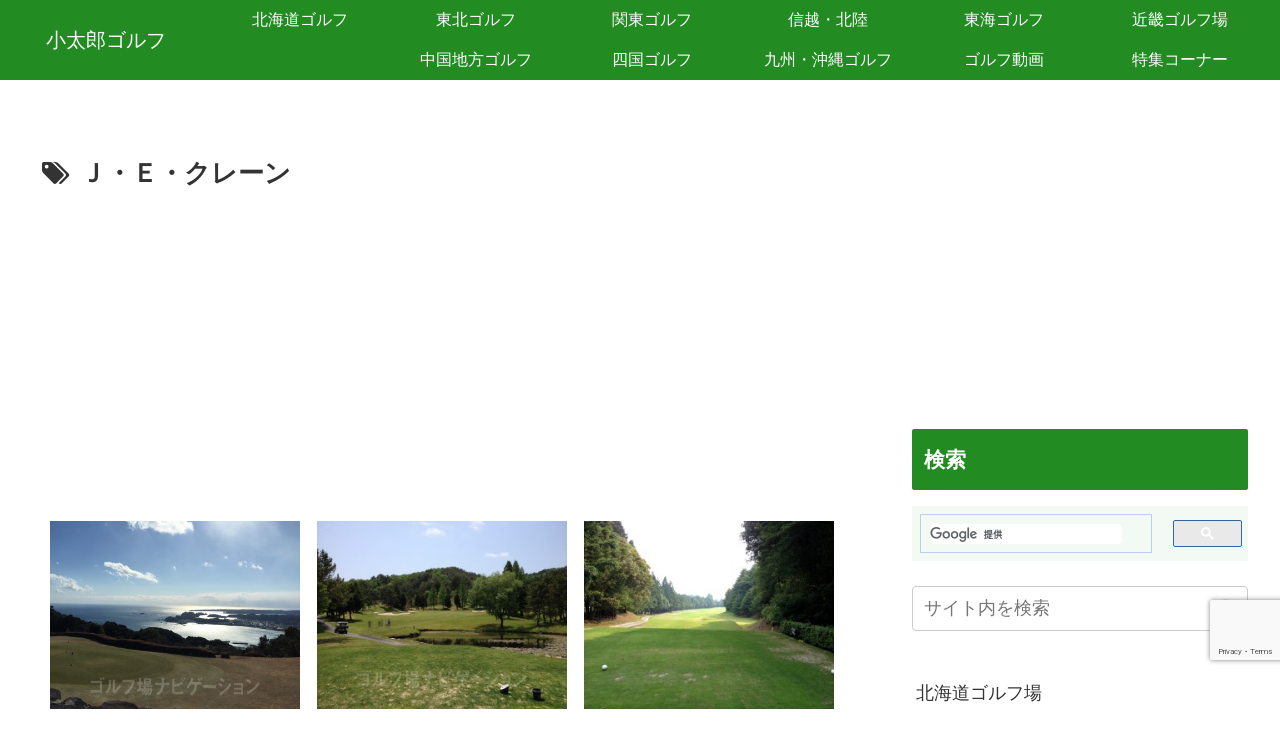

--- FILE ---
content_type: text/html; charset=utf-8
request_url: https://www.google.com/recaptcha/api2/anchor?ar=1&k=6LcA_jgkAAAAAFuUNnNFwr4ygC8bG3KTkXESvAUp&co=aHR0cHM6Ly93d3cueG4tLXVjazFiMWFnM2l0NjV5LmNvbTo0NDM.&hl=en&v=PoyoqOPhxBO7pBk68S4YbpHZ&size=invisible&anchor-ms=20000&execute-ms=30000&cb=af39rlkh51x6
body_size: 48557
content:
<!DOCTYPE HTML><html dir="ltr" lang="en"><head><meta http-equiv="Content-Type" content="text/html; charset=UTF-8">
<meta http-equiv="X-UA-Compatible" content="IE=edge">
<title>reCAPTCHA</title>
<style type="text/css">
/* cyrillic-ext */
@font-face {
  font-family: 'Roboto';
  font-style: normal;
  font-weight: 400;
  font-stretch: 100%;
  src: url(//fonts.gstatic.com/s/roboto/v48/KFO7CnqEu92Fr1ME7kSn66aGLdTylUAMa3GUBHMdazTgWw.woff2) format('woff2');
  unicode-range: U+0460-052F, U+1C80-1C8A, U+20B4, U+2DE0-2DFF, U+A640-A69F, U+FE2E-FE2F;
}
/* cyrillic */
@font-face {
  font-family: 'Roboto';
  font-style: normal;
  font-weight: 400;
  font-stretch: 100%;
  src: url(//fonts.gstatic.com/s/roboto/v48/KFO7CnqEu92Fr1ME7kSn66aGLdTylUAMa3iUBHMdazTgWw.woff2) format('woff2');
  unicode-range: U+0301, U+0400-045F, U+0490-0491, U+04B0-04B1, U+2116;
}
/* greek-ext */
@font-face {
  font-family: 'Roboto';
  font-style: normal;
  font-weight: 400;
  font-stretch: 100%;
  src: url(//fonts.gstatic.com/s/roboto/v48/KFO7CnqEu92Fr1ME7kSn66aGLdTylUAMa3CUBHMdazTgWw.woff2) format('woff2');
  unicode-range: U+1F00-1FFF;
}
/* greek */
@font-face {
  font-family: 'Roboto';
  font-style: normal;
  font-weight: 400;
  font-stretch: 100%;
  src: url(//fonts.gstatic.com/s/roboto/v48/KFO7CnqEu92Fr1ME7kSn66aGLdTylUAMa3-UBHMdazTgWw.woff2) format('woff2');
  unicode-range: U+0370-0377, U+037A-037F, U+0384-038A, U+038C, U+038E-03A1, U+03A3-03FF;
}
/* math */
@font-face {
  font-family: 'Roboto';
  font-style: normal;
  font-weight: 400;
  font-stretch: 100%;
  src: url(//fonts.gstatic.com/s/roboto/v48/KFO7CnqEu92Fr1ME7kSn66aGLdTylUAMawCUBHMdazTgWw.woff2) format('woff2');
  unicode-range: U+0302-0303, U+0305, U+0307-0308, U+0310, U+0312, U+0315, U+031A, U+0326-0327, U+032C, U+032F-0330, U+0332-0333, U+0338, U+033A, U+0346, U+034D, U+0391-03A1, U+03A3-03A9, U+03B1-03C9, U+03D1, U+03D5-03D6, U+03F0-03F1, U+03F4-03F5, U+2016-2017, U+2034-2038, U+203C, U+2040, U+2043, U+2047, U+2050, U+2057, U+205F, U+2070-2071, U+2074-208E, U+2090-209C, U+20D0-20DC, U+20E1, U+20E5-20EF, U+2100-2112, U+2114-2115, U+2117-2121, U+2123-214F, U+2190, U+2192, U+2194-21AE, U+21B0-21E5, U+21F1-21F2, U+21F4-2211, U+2213-2214, U+2216-22FF, U+2308-230B, U+2310, U+2319, U+231C-2321, U+2336-237A, U+237C, U+2395, U+239B-23B7, U+23D0, U+23DC-23E1, U+2474-2475, U+25AF, U+25B3, U+25B7, U+25BD, U+25C1, U+25CA, U+25CC, U+25FB, U+266D-266F, U+27C0-27FF, U+2900-2AFF, U+2B0E-2B11, U+2B30-2B4C, U+2BFE, U+3030, U+FF5B, U+FF5D, U+1D400-1D7FF, U+1EE00-1EEFF;
}
/* symbols */
@font-face {
  font-family: 'Roboto';
  font-style: normal;
  font-weight: 400;
  font-stretch: 100%;
  src: url(//fonts.gstatic.com/s/roboto/v48/KFO7CnqEu92Fr1ME7kSn66aGLdTylUAMaxKUBHMdazTgWw.woff2) format('woff2');
  unicode-range: U+0001-000C, U+000E-001F, U+007F-009F, U+20DD-20E0, U+20E2-20E4, U+2150-218F, U+2190, U+2192, U+2194-2199, U+21AF, U+21E6-21F0, U+21F3, U+2218-2219, U+2299, U+22C4-22C6, U+2300-243F, U+2440-244A, U+2460-24FF, U+25A0-27BF, U+2800-28FF, U+2921-2922, U+2981, U+29BF, U+29EB, U+2B00-2BFF, U+4DC0-4DFF, U+FFF9-FFFB, U+10140-1018E, U+10190-1019C, U+101A0, U+101D0-101FD, U+102E0-102FB, U+10E60-10E7E, U+1D2C0-1D2D3, U+1D2E0-1D37F, U+1F000-1F0FF, U+1F100-1F1AD, U+1F1E6-1F1FF, U+1F30D-1F30F, U+1F315, U+1F31C, U+1F31E, U+1F320-1F32C, U+1F336, U+1F378, U+1F37D, U+1F382, U+1F393-1F39F, U+1F3A7-1F3A8, U+1F3AC-1F3AF, U+1F3C2, U+1F3C4-1F3C6, U+1F3CA-1F3CE, U+1F3D4-1F3E0, U+1F3ED, U+1F3F1-1F3F3, U+1F3F5-1F3F7, U+1F408, U+1F415, U+1F41F, U+1F426, U+1F43F, U+1F441-1F442, U+1F444, U+1F446-1F449, U+1F44C-1F44E, U+1F453, U+1F46A, U+1F47D, U+1F4A3, U+1F4B0, U+1F4B3, U+1F4B9, U+1F4BB, U+1F4BF, U+1F4C8-1F4CB, U+1F4D6, U+1F4DA, U+1F4DF, U+1F4E3-1F4E6, U+1F4EA-1F4ED, U+1F4F7, U+1F4F9-1F4FB, U+1F4FD-1F4FE, U+1F503, U+1F507-1F50B, U+1F50D, U+1F512-1F513, U+1F53E-1F54A, U+1F54F-1F5FA, U+1F610, U+1F650-1F67F, U+1F687, U+1F68D, U+1F691, U+1F694, U+1F698, U+1F6AD, U+1F6B2, U+1F6B9-1F6BA, U+1F6BC, U+1F6C6-1F6CF, U+1F6D3-1F6D7, U+1F6E0-1F6EA, U+1F6F0-1F6F3, U+1F6F7-1F6FC, U+1F700-1F7FF, U+1F800-1F80B, U+1F810-1F847, U+1F850-1F859, U+1F860-1F887, U+1F890-1F8AD, U+1F8B0-1F8BB, U+1F8C0-1F8C1, U+1F900-1F90B, U+1F93B, U+1F946, U+1F984, U+1F996, U+1F9E9, U+1FA00-1FA6F, U+1FA70-1FA7C, U+1FA80-1FA89, U+1FA8F-1FAC6, U+1FACE-1FADC, U+1FADF-1FAE9, U+1FAF0-1FAF8, U+1FB00-1FBFF;
}
/* vietnamese */
@font-face {
  font-family: 'Roboto';
  font-style: normal;
  font-weight: 400;
  font-stretch: 100%;
  src: url(//fonts.gstatic.com/s/roboto/v48/KFO7CnqEu92Fr1ME7kSn66aGLdTylUAMa3OUBHMdazTgWw.woff2) format('woff2');
  unicode-range: U+0102-0103, U+0110-0111, U+0128-0129, U+0168-0169, U+01A0-01A1, U+01AF-01B0, U+0300-0301, U+0303-0304, U+0308-0309, U+0323, U+0329, U+1EA0-1EF9, U+20AB;
}
/* latin-ext */
@font-face {
  font-family: 'Roboto';
  font-style: normal;
  font-weight: 400;
  font-stretch: 100%;
  src: url(//fonts.gstatic.com/s/roboto/v48/KFO7CnqEu92Fr1ME7kSn66aGLdTylUAMa3KUBHMdazTgWw.woff2) format('woff2');
  unicode-range: U+0100-02BA, U+02BD-02C5, U+02C7-02CC, U+02CE-02D7, U+02DD-02FF, U+0304, U+0308, U+0329, U+1D00-1DBF, U+1E00-1E9F, U+1EF2-1EFF, U+2020, U+20A0-20AB, U+20AD-20C0, U+2113, U+2C60-2C7F, U+A720-A7FF;
}
/* latin */
@font-face {
  font-family: 'Roboto';
  font-style: normal;
  font-weight: 400;
  font-stretch: 100%;
  src: url(//fonts.gstatic.com/s/roboto/v48/KFO7CnqEu92Fr1ME7kSn66aGLdTylUAMa3yUBHMdazQ.woff2) format('woff2');
  unicode-range: U+0000-00FF, U+0131, U+0152-0153, U+02BB-02BC, U+02C6, U+02DA, U+02DC, U+0304, U+0308, U+0329, U+2000-206F, U+20AC, U+2122, U+2191, U+2193, U+2212, U+2215, U+FEFF, U+FFFD;
}
/* cyrillic-ext */
@font-face {
  font-family: 'Roboto';
  font-style: normal;
  font-weight: 500;
  font-stretch: 100%;
  src: url(//fonts.gstatic.com/s/roboto/v48/KFO7CnqEu92Fr1ME7kSn66aGLdTylUAMa3GUBHMdazTgWw.woff2) format('woff2');
  unicode-range: U+0460-052F, U+1C80-1C8A, U+20B4, U+2DE0-2DFF, U+A640-A69F, U+FE2E-FE2F;
}
/* cyrillic */
@font-face {
  font-family: 'Roboto';
  font-style: normal;
  font-weight: 500;
  font-stretch: 100%;
  src: url(//fonts.gstatic.com/s/roboto/v48/KFO7CnqEu92Fr1ME7kSn66aGLdTylUAMa3iUBHMdazTgWw.woff2) format('woff2');
  unicode-range: U+0301, U+0400-045F, U+0490-0491, U+04B0-04B1, U+2116;
}
/* greek-ext */
@font-face {
  font-family: 'Roboto';
  font-style: normal;
  font-weight: 500;
  font-stretch: 100%;
  src: url(//fonts.gstatic.com/s/roboto/v48/KFO7CnqEu92Fr1ME7kSn66aGLdTylUAMa3CUBHMdazTgWw.woff2) format('woff2');
  unicode-range: U+1F00-1FFF;
}
/* greek */
@font-face {
  font-family: 'Roboto';
  font-style: normal;
  font-weight: 500;
  font-stretch: 100%;
  src: url(//fonts.gstatic.com/s/roboto/v48/KFO7CnqEu92Fr1ME7kSn66aGLdTylUAMa3-UBHMdazTgWw.woff2) format('woff2');
  unicode-range: U+0370-0377, U+037A-037F, U+0384-038A, U+038C, U+038E-03A1, U+03A3-03FF;
}
/* math */
@font-face {
  font-family: 'Roboto';
  font-style: normal;
  font-weight: 500;
  font-stretch: 100%;
  src: url(//fonts.gstatic.com/s/roboto/v48/KFO7CnqEu92Fr1ME7kSn66aGLdTylUAMawCUBHMdazTgWw.woff2) format('woff2');
  unicode-range: U+0302-0303, U+0305, U+0307-0308, U+0310, U+0312, U+0315, U+031A, U+0326-0327, U+032C, U+032F-0330, U+0332-0333, U+0338, U+033A, U+0346, U+034D, U+0391-03A1, U+03A3-03A9, U+03B1-03C9, U+03D1, U+03D5-03D6, U+03F0-03F1, U+03F4-03F5, U+2016-2017, U+2034-2038, U+203C, U+2040, U+2043, U+2047, U+2050, U+2057, U+205F, U+2070-2071, U+2074-208E, U+2090-209C, U+20D0-20DC, U+20E1, U+20E5-20EF, U+2100-2112, U+2114-2115, U+2117-2121, U+2123-214F, U+2190, U+2192, U+2194-21AE, U+21B0-21E5, U+21F1-21F2, U+21F4-2211, U+2213-2214, U+2216-22FF, U+2308-230B, U+2310, U+2319, U+231C-2321, U+2336-237A, U+237C, U+2395, U+239B-23B7, U+23D0, U+23DC-23E1, U+2474-2475, U+25AF, U+25B3, U+25B7, U+25BD, U+25C1, U+25CA, U+25CC, U+25FB, U+266D-266F, U+27C0-27FF, U+2900-2AFF, U+2B0E-2B11, U+2B30-2B4C, U+2BFE, U+3030, U+FF5B, U+FF5D, U+1D400-1D7FF, U+1EE00-1EEFF;
}
/* symbols */
@font-face {
  font-family: 'Roboto';
  font-style: normal;
  font-weight: 500;
  font-stretch: 100%;
  src: url(//fonts.gstatic.com/s/roboto/v48/KFO7CnqEu92Fr1ME7kSn66aGLdTylUAMaxKUBHMdazTgWw.woff2) format('woff2');
  unicode-range: U+0001-000C, U+000E-001F, U+007F-009F, U+20DD-20E0, U+20E2-20E4, U+2150-218F, U+2190, U+2192, U+2194-2199, U+21AF, U+21E6-21F0, U+21F3, U+2218-2219, U+2299, U+22C4-22C6, U+2300-243F, U+2440-244A, U+2460-24FF, U+25A0-27BF, U+2800-28FF, U+2921-2922, U+2981, U+29BF, U+29EB, U+2B00-2BFF, U+4DC0-4DFF, U+FFF9-FFFB, U+10140-1018E, U+10190-1019C, U+101A0, U+101D0-101FD, U+102E0-102FB, U+10E60-10E7E, U+1D2C0-1D2D3, U+1D2E0-1D37F, U+1F000-1F0FF, U+1F100-1F1AD, U+1F1E6-1F1FF, U+1F30D-1F30F, U+1F315, U+1F31C, U+1F31E, U+1F320-1F32C, U+1F336, U+1F378, U+1F37D, U+1F382, U+1F393-1F39F, U+1F3A7-1F3A8, U+1F3AC-1F3AF, U+1F3C2, U+1F3C4-1F3C6, U+1F3CA-1F3CE, U+1F3D4-1F3E0, U+1F3ED, U+1F3F1-1F3F3, U+1F3F5-1F3F7, U+1F408, U+1F415, U+1F41F, U+1F426, U+1F43F, U+1F441-1F442, U+1F444, U+1F446-1F449, U+1F44C-1F44E, U+1F453, U+1F46A, U+1F47D, U+1F4A3, U+1F4B0, U+1F4B3, U+1F4B9, U+1F4BB, U+1F4BF, U+1F4C8-1F4CB, U+1F4D6, U+1F4DA, U+1F4DF, U+1F4E3-1F4E6, U+1F4EA-1F4ED, U+1F4F7, U+1F4F9-1F4FB, U+1F4FD-1F4FE, U+1F503, U+1F507-1F50B, U+1F50D, U+1F512-1F513, U+1F53E-1F54A, U+1F54F-1F5FA, U+1F610, U+1F650-1F67F, U+1F687, U+1F68D, U+1F691, U+1F694, U+1F698, U+1F6AD, U+1F6B2, U+1F6B9-1F6BA, U+1F6BC, U+1F6C6-1F6CF, U+1F6D3-1F6D7, U+1F6E0-1F6EA, U+1F6F0-1F6F3, U+1F6F7-1F6FC, U+1F700-1F7FF, U+1F800-1F80B, U+1F810-1F847, U+1F850-1F859, U+1F860-1F887, U+1F890-1F8AD, U+1F8B0-1F8BB, U+1F8C0-1F8C1, U+1F900-1F90B, U+1F93B, U+1F946, U+1F984, U+1F996, U+1F9E9, U+1FA00-1FA6F, U+1FA70-1FA7C, U+1FA80-1FA89, U+1FA8F-1FAC6, U+1FACE-1FADC, U+1FADF-1FAE9, U+1FAF0-1FAF8, U+1FB00-1FBFF;
}
/* vietnamese */
@font-face {
  font-family: 'Roboto';
  font-style: normal;
  font-weight: 500;
  font-stretch: 100%;
  src: url(//fonts.gstatic.com/s/roboto/v48/KFO7CnqEu92Fr1ME7kSn66aGLdTylUAMa3OUBHMdazTgWw.woff2) format('woff2');
  unicode-range: U+0102-0103, U+0110-0111, U+0128-0129, U+0168-0169, U+01A0-01A1, U+01AF-01B0, U+0300-0301, U+0303-0304, U+0308-0309, U+0323, U+0329, U+1EA0-1EF9, U+20AB;
}
/* latin-ext */
@font-face {
  font-family: 'Roboto';
  font-style: normal;
  font-weight: 500;
  font-stretch: 100%;
  src: url(//fonts.gstatic.com/s/roboto/v48/KFO7CnqEu92Fr1ME7kSn66aGLdTylUAMa3KUBHMdazTgWw.woff2) format('woff2');
  unicode-range: U+0100-02BA, U+02BD-02C5, U+02C7-02CC, U+02CE-02D7, U+02DD-02FF, U+0304, U+0308, U+0329, U+1D00-1DBF, U+1E00-1E9F, U+1EF2-1EFF, U+2020, U+20A0-20AB, U+20AD-20C0, U+2113, U+2C60-2C7F, U+A720-A7FF;
}
/* latin */
@font-face {
  font-family: 'Roboto';
  font-style: normal;
  font-weight: 500;
  font-stretch: 100%;
  src: url(//fonts.gstatic.com/s/roboto/v48/KFO7CnqEu92Fr1ME7kSn66aGLdTylUAMa3yUBHMdazQ.woff2) format('woff2');
  unicode-range: U+0000-00FF, U+0131, U+0152-0153, U+02BB-02BC, U+02C6, U+02DA, U+02DC, U+0304, U+0308, U+0329, U+2000-206F, U+20AC, U+2122, U+2191, U+2193, U+2212, U+2215, U+FEFF, U+FFFD;
}
/* cyrillic-ext */
@font-face {
  font-family: 'Roboto';
  font-style: normal;
  font-weight: 900;
  font-stretch: 100%;
  src: url(//fonts.gstatic.com/s/roboto/v48/KFO7CnqEu92Fr1ME7kSn66aGLdTylUAMa3GUBHMdazTgWw.woff2) format('woff2');
  unicode-range: U+0460-052F, U+1C80-1C8A, U+20B4, U+2DE0-2DFF, U+A640-A69F, U+FE2E-FE2F;
}
/* cyrillic */
@font-face {
  font-family: 'Roboto';
  font-style: normal;
  font-weight: 900;
  font-stretch: 100%;
  src: url(//fonts.gstatic.com/s/roboto/v48/KFO7CnqEu92Fr1ME7kSn66aGLdTylUAMa3iUBHMdazTgWw.woff2) format('woff2');
  unicode-range: U+0301, U+0400-045F, U+0490-0491, U+04B0-04B1, U+2116;
}
/* greek-ext */
@font-face {
  font-family: 'Roboto';
  font-style: normal;
  font-weight: 900;
  font-stretch: 100%;
  src: url(//fonts.gstatic.com/s/roboto/v48/KFO7CnqEu92Fr1ME7kSn66aGLdTylUAMa3CUBHMdazTgWw.woff2) format('woff2');
  unicode-range: U+1F00-1FFF;
}
/* greek */
@font-face {
  font-family: 'Roboto';
  font-style: normal;
  font-weight: 900;
  font-stretch: 100%;
  src: url(//fonts.gstatic.com/s/roboto/v48/KFO7CnqEu92Fr1ME7kSn66aGLdTylUAMa3-UBHMdazTgWw.woff2) format('woff2');
  unicode-range: U+0370-0377, U+037A-037F, U+0384-038A, U+038C, U+038E-03A1, U+03A3-03FF;
}
/* math */
@font-face {
  font-family: 'Roboto';
  font-style: normal;
  font-weight: 900;
  font-stretch: 100%;
  src: url(//fonts.gstatic.com/s/roboto/v48/KFO7CnqEu92Fr1ME7kSn66aGLdTylUAMawCUBHMdazTgWw.woff2) format('woff2');
  unicode-range: U+0302-0303, U+0305, U+0307-0308, U+0310, U+0312, U+0315, U+031A, U+0326-0327, U+032C, U+032F-0330, U+0332-0333, U+0338, U+033A, U+0346, U+034D, U+0391-03A1, U+03A3-03A9, U+03B1-03C9, U+03D1, U+03D5-03D6, U+03F0-03F1, U+03F4-03F5, U+2016-2017, U+2034-2038, U+203C, U+2040, U+2043, U+2047, U+2050, U+2057, U+205F, U+2070-2071, U+2074-208E, U+2090-209C, U+20D0-20DC, U+20E1, U+20E5-20EF, U+2100-2112, U+2114-2115, U+2117-2121, U+2123-214F, U+2190, U+2192, U+2194-21AE, U+21B0-21E5, U+21F1-21F2, U+21F4-2211, U+2213-2214, U+2216-22FF, U+2308-230B, U+2310, U+2319, U+231C-2321, U+2336-237A, U+237C, U+2395, U+239B-23B7, U+23D0, U+23DC-23E1, U+2474-2475, U+25AF, U+25B3, U+25B7, U+25BD, U+25C1, U+25CA, U+25CC, U+25FB, U+266D-266F, U+27C0-27FF, U+2900-2AFF, U+2B0E-2B11, U+2B30-2B4C, U+2BFE, U+3030, U+FF5B, U+FF5D, U+1D400-1D7FF, U+1EE00-1EEFF;
}
/* symbols */
@font-face {
  font-family: 'Roboto';
  font-style: normal;
  font-weight: 900;
  font-stretch: 100%;
  src: url(//fonts.gstatic.com/s/roboto/v48/KFO7CnqEu92Fr1ME7kSn66aGLdTylUAMaxKUBHMdazTgWw.woff2) format('woff2');
  unicode-range: U+0001-000C, U+000E-001F, U+007F-009F, U+20DD-20E0, U+20E2-20E4, U+2150-218F, U+2190, U+2192, U+2194-2199, U+21AF, U+21E6-21F0, U+21F3, U+2218-2219, U+2299, U+22C4-22C6, U+2300-243F, U+2440-244A, U+2460-24FF, U+25A0-27BF, U+2800-28FF, U+2921-2922, U+2981, U+29BF, U+29EB, U+2B00-2BFF, U+4DC0-4DFF, U+FFF9-FFFB, U+10140-1018E, U+10190-1019C, U+101A0, U+101D0-101FD, U+102E0-102FB, U+10E60-10E7E, U+1D2C0-1D2D3, U+1D2E0-1D37F, U+1F000-1F0FF, U+1F100-1F1AD, U+1F1E6-1F1FF, U+1F30D-1F30F, U+1F315, U+1F31C, U+1F31E, U+1F320-1F32C, U+1F336, U+1F378, U+1F37D, U+1F382, U+1F393-1F39F, U+1F3A7-1F3A8, U+1F3AC-1F3AF, U+1F3C2, U+1F3C4-1F3C6, U+1F3CA-1F3CE, U+1F3D4-1F3E0, U+1F3ED, U+1F3F1-1F3F3, U+1F3F5-1F3F7, U+1F408, U+1F415, U+1F41F, U+1F426, U+1F43F, U+1F441-1F442, U+1F444, U+1F446-1F449, U+1F44C-1F44E, U+1F453, U+1F46A, U+1F47D, U+1F4A3, U+1F4B0, U+1F4B3, U+1F4B9, U+1F4BB, U+1F4BF, U+1F4C8-1F4CB, U+1F4D6, U+1F4DA, U+1F4DF, U+1F4E3-1F4E6, U+1F4EA-1F4ED, U+1F4F7, U+1F4F9-1F4FB, U+1F4FD-1F4FE, U+1F503, U+1F507-1F50B, U+1F50D, U+1F512-1F513, U+1F53E-1F54A, U+1F54F-1F5FA, U+1F610, U+1F650-1F67F, U+1F687, U+1F68D, U+1F691, U+1F694, U+1F698, U+1F6AD, U+1F6B2, U+1F6B9-1F6BA, U+1F6BC, U+1F6C6-1F6CF, U+1F6D3-1F6D7, U+1F6E0-1F6EA, U+1F6F0-1F6F3, U+1F6F7-1F6FC, U+1F700-1F7FF, U+1F800-1F80B, U+1F810-1F847, U+1F850-1F859, U+1F860-1F887, U+1F890-1F8AD, U+1F8B0-1F8BB, U+1F8C0-1F8C1, U+1F900-1F90B, U+1F93B, U+1F946, U+1F984, U+1F996, U+1F9E9, U+1FA00-1FA6F, U+1FA70-1FA7C, U+1FA80-1FA89, U+1FA8F-1FAC6, U+1FACE-1FADC, U+1FADF-1FAE9, U+1FAF0-1FAF8, U+1FB00-1FBFF;
}
/* vietnamese */
@font-face {
  font-family: 'Roboto';
  font-style: normal;
  font-weight: 900;
  font-stretch: 100%;
  src: url(//fonts.gstatic.com/s/roboto/v48/KFO7CnqEu92Fr1ME7kSn66aGLdTylUAMa3OUBHMdazTgWw.woff2) format('woff2');
  unicode-range: U+0102-0103, U+0110-0111, U+0128-0129, U+0168-0169, U+01A0-01A1, U+01AF-01B0, U+0300-0301, U+0303-0304, U+0308-0309, U+0323, U+0329, U+1EA0-1EF9, U+20AB;
}
/* latin-ext */
@font-face {
  font-family: 'Roboto';
  font-style: normal;
  font-weight: 900;
  font-stretch: 100%;
  src: url(//fonts.gstatic.com/s/roboto/v48/KFO7CnqEu92Fr1ME7kSn66aGLdTylUAMa3KUBHMdazTgWw.woff2) format('woff2');
  unicode-range: U+0100-02BA, U+02BD-02C5, U+02C7-02CC, U+02CE-02D7, U+02DD-02FF, U+0304, U+0308, U+0329, U+1D00-1DBF, U+1E00-1E9F, U+1EF2-1EFF, U+2020, U+20A0-20AB, U+20AD-20C0, U+2113, U+2C60-2C7F, U+A720-A7FF;
}
/* latin */
@font-face {
  font-family: 'Roboto';
  font-style: normal;
  font-weight: 900;
  font-stretch: 100%;
  src: url(//fonts.gstatic.com/s/roboto/v48/KFO7CnqEu92Fr1ME7kSn66aGLdTylUAMa3yUBHMdazQ.woff2) format('woff2');
  unicode-range: U+0000-00FF, U+0131, U+0152-0153, U+02BB-02BC, U+02C6, U+02DA, U+02DC, U+0304, U+0308, U+0329, U+2000-206F, U+20AC, U+2122, U+2191, U+2193, U+2212, U+2215, U+FEFF, U+FFFD;
}

</style>
<link rel="stylesheet" type="text/css" href="https://www.gstatic.com/recaptcha/releases/PoyoqOPhxBO7pBk68S4YbpHZ/styles__ltr.css">
<script nonce="DafpcS104XhyU_mrmCgBtw" type="text/javascript">window['__recaptcha_api'] = 'https://www.google.com/recaptcha/api2/';</script>
<script type="text/javascript" src="https://www.gstatic.com/recaptcha/releases/PoyoqOPhxBO7pBk68S4YbpHZ/recaptcha__en.js" nonce="DafpcS104XhyU_mrmCgBtw">
      
    </script></head>
<body><div id="rc-anchor-alert" class="rc-anchor-alert"></div>
<input type="hidden" id="recaptcha-token" value="[base64]">
<script type="text/javascript" nonce="DafpcS104XhyU_mrmCgBtw">
      recaptcha.anchor.Main.init("[\x22ainput\x22,[\x22bgdata\x22,\x22\x22,\[base64]/[base64]/[base64]/bmV3IHJbeF0oY1swXSk6RT09Mj9uZXcgclt4XShjWzBdLGNbMV0pOkU9PTM/bmV3IHJbeF0oY1swXSxjWzFdLGNbMl0pOkU9PTQ/[base64]/[base64]/[base64]/[base64]/[base64]/[base64]/[base64]/[base64]\x22,\[base64]\\u003d\x22,\x22w7svw4BVDcOuGirDuXfDhMOmw78Dw50Vw5o4w4ofSRZFA8KPGMKbwpUMCl7DpyXDicOVQ3clEsK+PExmw4sRw7vDicOqw7DCg8K0BMK2TsOKX3/Dh8K2J8Kfw5jCncOSNsO1wqXCl2HDuW/DrQ/DkCo5KsKyB8O1QhfDgcKLL3Ybw4zChj7Cjmk3wr/DvMKcw6swwq3CuMOBA8KKNMK/[base64]/DjcKsdmU+RR7CjsOYdcKdw7XDtk3DmGnDpcOfwq3CjT9YJcKjwqfCgi/CsHfCqsKUwrLDmsOKY2NrME/DskUbQD9EI8OHworCq3hwQ1ZzeRvCvcKcdsO5fMOWDMKmP8OjwpNAKgXDsMO0HVTDhcKvw5gCCsO/w5d4wojCpndKwoPDulU4JcOubsOdQ8OgWlfCv0XDpytVwoXDuR/Co2UyFVTDkcK2OcO+cS/DrG9QKcKVwqJGMgnClxZLw5ppw6DCncO5wq95XWzCojXCvSgsw5fDkj0GwoXDm19Uwp/[base64]/[base64]/w4rDu8OwcsK6w7PCkMOSP0jDjMK6w7ghF23ChizDqyU5D8OyVFUhw5XCtGLCj8OzHUHCk1Vbw59QwqXCmsKPwoHCsMKHdTzConbCtcKQw7rCr8OjfsOTw54swrXCrMKRPFIrcSwOB8KqwpHCmWXDo0rCsTUUwpM8wqbCsMOmFcKbPR/[base64]/DuwDCgx9RWS4iw63DnMOsVnbDsWhvOjlAUMOKwozDg1pVw602w7o/[base64]/Y8OjTixWOsKuw4nDuUbCjWbCsXXCtUltGcOUTsOew4EGw4Anwq9ILSnCgsKQTgjDhsO0KsKjw4Bsw4diBMOTw5DCgcOIwqjDkDDCksKVw5zCo8OrakPCuisHbMOAw4rDusK9wq4oLBoAfC/Cvx89w5DDlhN7w5vDqsOuw7nCpcO/wq3DgVHDgcO7w7/Dr0jCmQPClcKrCFFcw754ElrCrsONwpXCqXPDvQHCp8OgMBdLwo4Ww51tfyMML0IIaBl/VMK2XcOTAcKnw47ClwjCncOaw5FdcU1/AQDCpywSwr7CnsOmw7XDpUdTw5XCqx54w6DClht7w408YMObwoouHMOww7knSS8Xw4vDmTB0CXEefcKOw49PThMkO8KcTz3DoMKrE3XCm8K5G8ONCF/[base64]/DtsOlODPCpcKfdRjCu8ONwpJEwqfDsMKzwrBvZMOVwq92wqckw5LDmlc3w4xDZMOXwqogEMOhw6TCgcO2w5YTwqbDvsO0csKxw61twovCoAMNB8Obw6YLw4/Cg1PCtk3DjR0DwrN8T3jCuGXDgz48woTDgsORVAxUw6BkA2PCocODw6/[base64]/Cj8OlwpvCu8Ocwqdow4bDrcKTwpJIw4jDuMOjwpjCiMKxVg8awpjCgMOgw5DDtiMVH1lAw5PDicOYGVnDklPDhsO1c0HCq8O2SMK4wo/Dp8KOw6HCt8K/wrhXw6sOwoJYw4HDmFPCtm/[base64]/Dl8KSC3bDhcONHEM7U0ELDsKtwpTDrlvChcOHw5fDslPDrMOAaRXDvSBPwp9hw5QvwqTCtMKOwpooMsKLFhvCjGzCvE3Ck0bDpUY7w57CisKxOzULwrcGYcOowpUqfcOVc0h8acO4PMKGX8O8w4/Ckj/CuVUxD8OROhPDu8K2wpvDok5fwrR8FsKiPcOGw6bDuBRzw4HDjlt0w4XCmMK0wo/[base64]/CnsOWw44/[base64]/wo3DnT/DlMKCwpEHLcK/AH8ewpckwpRUACHDkCxDw5QbwpQUw5/Ch0zDu0JCw6zClwwCI17ChVdrwrPCm3bDvTDCvcKreDUbw6TCnyjDtD3DmcKsw7nCtMKQw5VXwrlXRjTDvUw+wqXCosKTV8KXwrPCr8O6wr8WCsKbGMO/wpIZw6d6UEQhbDfCjcOjw5fDsFrCvGDDmWLDqEAaR3ciYSHCicKFZB8Ww6vCp8O7wqEgK8K0wokTZXHCqn4sw5XDgcOqw7TDvxMrPhHDill/wrQRG8KfwpnCgQXDkcOSw4krw6oXw4lFw7kswp/DgMO1w5/CmsOiMsO9w6tlw7HDpSYcVMKgIsKLw4fCt8O+w4PDtMOWbsK7w4jDvCFAwrA8wqZPWEzDqgfDnkZSJ2xVw51PFsKkFsKKw4QSLMOVMMOJQQ8Sw7HCtsKCw5rDj37DoRDDkENzw4V4wqNhwqbCoStSwp3CtQ0bA8KYwqFEwpnCsMOZw6wjwpE/HcK1A0zDpjB/B8KoFCUqwpzCqcONWcOyCCEkw7NzO8OPEMKSwrdgw77Cu8KFW3Q/wrQgwr/CnybCocOWTsO/BQHDpcOzwoRzw6NBw7TCiWvCnRcvw7NEDSzDgWFSL8OGwrrDn0kcw7PCmMOOQ0Ekw7DCs8O5w43DscOEUT9vwpEWwqPCrD8+EBLDvBvDvsOowqzCsgR3GcKZG8Omw5fDkWnCmgDCp8OoCgwYw79ACWvDicOpesO+w63Dj0HCv8Kqw457WRtKw6rCnsOewpkew5/Do0fDrTbDhWEBw6vDicKiw7PDksK6w4zDtzYGw685O8KBBGLDoj7DgnZYwpsMNSYvIMKZw4pQPmxDeG7Cr17CssKuFMKMTmbChxYIw7tZw4HCtklqw7weeCTCi8KUwodvw6HCh8OGbls7wqrCtMKHw75yA8OUw5Fyw7rDiMOcw68mw7AQw7LCr8OSVC/Dr0PCrsOwPhpYwo9SAFLDnsKMCcK2w49+w7VDw5jDksKew51RwqfCuMOyw5/Cq0k8Z1bCg8OQwpvDhkpGw7ZvwqDCm3t+wq3Cs3bDg8KiwqpXw4/DrcOiwpMVZcKAL8OGwovDgMKRwqNvbVIfw7p1w6/CoArCsB46Hgk0OS/Dr8KzUMOmw7okF8OXCsKdczwOWcOSNRcvw4Bgw55EbcKqC8OCwo3CjUDCl1cvMcK+wozDqhw7e8K/BMOpdGYawq/DmMOYSXjDtcKewooYfjLDicKcw7NNWcKcZyPDuXJNwqpJwpvDsMO4XMOUwq3CpcKjwobCvHBowpTCnsKsDw/DhMOOw4J7BcKBMB8BJcKQVMOcw6rDjkIZFsOIXsO2w6DCvDnDnMOWWsOrBh/[base64]/wpPDv01zwqQHNgTCgsOXw44kLysLwpvCi8O+SmFWMcKCw7AXw4ofYgxfYMOqwqkHHlNhRikRwrxQf8Kcw6FQwrpsw53CvsKlw5N1MsKOFFPDt8OSw5PDpsKKw4ZrCcOqeMO/w4DCnFtMB8KLw5bDlsKCwoMkwq7CiiFQUMOleGkhL8Ofw44zRMOhCMKJIQfCvW92ZMKUWHLCh8OEUjfDt8KHw53ChMOXNsO0woLClE/CsMOFwqbDvGbCkxHCssOCRsOEw4E7fUhkwoIdUEc0w6jDgsKww5bDqcObwpXDn8K3w7xaO8O9wpjCgsOzw7piVDXDvCUwTG1mw5g+w7gawqnCo0bCpn4fG1PDssKYAQrCvw/[base64]/wr/CkcKQw65bIMO/E8KNwqVTwq/CusK5TEDDkMKFw4TDiHMZwqkfQsK6wqBNA1LDmsKINkxew5bCsWF7wrjDkgrClQvDogzCqytaw7zDusKOwrvCqsOZwoMEGcOte8ObZ8OCN3XCosOkdCRZw5fDg0Jew7kbZTsqBmAywqTChsOKwrDDkMKlwo53woYTbxhswp9YTE7CncOqw4HDq8Kow5XDil/[base64]/w4TCnkfDisOXwrLDtsKgwqzCk8O/dsOGZTcNJEPDisKWwqIAHcKawrPCrkLCmMOfw6DCo8KNw6jDlMKLw6nCs8KWwrYXw450wq7CksKBYXXDscKAIwZ4w48rNTgdw6LDpFPCjW/DhsO/w4dtS3nCqR9ew5bCqALDi8KubMKhY8KqfibCscKFUinCmV4qUsKCUMO6wqM4w4ZCbDx5wopWw4wzSsOwCsKqwpNeOsKow4vCgMKNIQ1Sw4Jgw63Dog9fw4/Dr8KtEz/DosKDw4AkGMO0EsK3wpXDrsOoGsOEaRxNw5AcJMOQcsKWw63Dn0BJw5pvBxJUwr7DicKnLsKkwqwWw6XCtMOrwrvCo3pXLcK/H8O0LBnCvVDClsONw73DqMKRwpLCi8OgWXpRw6lUSzUwV8OkdAPCkMO6ScKoU8KFw7vCrF3Dhgduwpd5w4Rywo/[base64]/ChxDDgHXDqEPDuhDCrsOywoMOcm3Dm0I+H8OgwoBEworDicKhw6Ekw60rD8O6E8K0w6Z/PMKWwpbCk8KXw4txw5lZw7YjwpNEG8OuwoQUETDCjUIzw47DrFvCr8OZwrAfEXXCrARAwo0gwpM5I8OnQsOJwoMDw5J0w59VwqxMUgjDjA7ChwfDgB9/w4PDlcK8QsOUw73DgMKTw7jDnsKLwpnDtcKaw5XDncOoEWd6dWhTw73CoAxYK8KzNsONdsKGwpk6wo7DmA9kwoQnwoVPwrBudEUyw5ouf3B1MMOfJ8OcHlEywqXDiMKnw6/Djj43bsOSchHCq8KeMcK0QV/CisKcwp4OFMKcScKzw7wMMMO1KsK7wrUQw7xEwqrDi8K4wp/[base64]/F8K8GsKAD8Oww5Ylw4IbKW4AOhlLwodKwqM6w71oNy/Di8KgLMOsw5YMw5bCp8KVw5zDqWRCw77Cq8KFCsKSwoPCmMK3UFXClmPDtsKiwozDncKyY8KFDz/DqMK4wqbDml/CucKuNk3CjsKdchoLw5UWwrTClUTDlTXDo8KMw7FDD0zDnQzDkcKnSsKDU8OJbcKAUgDDnCExwqIOPMOZQTEmZSBAw5fDgcKQPzbDh8K/w6DDusOyd2F/YwzDqsOKbMO/AHw3HEAdwpLChkopw5rDrMOAWBNpw6DDqMKdwohPwowcw4HCuBlww4ImSxFYwrPCpsKew4/CoDjDvgFHKsKbC8OYwpLDj8OLw55wGV1EOSQxQ8Kea8K2PcKPAR7CtMOVYcKkDcODwoHCgk3CsDgdWU8/[base64]/wrR1bsKUTVE2wqnDiGjDpFPCusK4w7XCucKewp0fw7xMDsO1w6bCp8KjHUnChTNEwofDtV94w5UXUsO4fsKlLEMjwo11OMOKwq7Cr8KHF8OiPcOhwoFodlvCtsKdIMKbcsKBElYAwqFow7p+QMOTw4LCjsOUwrtZLsOPcj5ew6tIw43DjmDDmsKlw7AKwrPDpMK/[base64]/[base64]/Cg8KcVWfCqsOAw4vCuMKAwpbCi8KVwqkKwovCuVrClAnCu0PDr8KGEg7CiMKNL8OqCsOUEVZNw7LCoFvDuC9fw5vCgMOawoBIP8KAITF9KMOtw5oswpfCicOKEsKlVDhYwqPDnk3Dvlo2ASXDtMOgwpJHw7AJwrTCulvCnMOLQsOKwo8INsKgAsKIwrrDkTQ+HMO/[base64]/DrsK7wq84B8KbUcOLw43ClcOLw5dewprDr8O0RxIHHht6w6JaZUc5w7M0w4wMe1XCncKQw7xrwpRMYSfDmMO0SRXCjz4pwrfCosKPcTbCpwodwqHDt8KNw4HDisKkwr0nwqpxFm0hNMOYw5/[base64]/Cr3LCpcOeSsK/UhHCp8K5wr/DsMKaw5/CoFsedXtcTcK3N1lOwr09fMOIwrg/KXFAwp/CqQY/[base64]/DiHVgwrtTL20Xw7fDhsOkw5HCi8OCAAvCv2jCgsOdVwEwK2TDiMKEf8OLURBZHworSG7DucOXRUQPFHRHwqfDohHDg8KKw5Bmw6PCj1l+wp0wwpY2c2nDt8KlI8OuwqXCvsKgV8O8AcOUKUh/[base64]/FMKGKRI8JzEWdjrDvsOMOkZQKcK1bwXCi8KRw73CtFMdw77CssO/RjBdwqEfK8OPaMKbQSvCvcKxwogIPlfDrMOyNcKHw7Mzw4vDohnCnELDp15Zw5Utw7/Dj8O6wrNJKFnDlsOqwrHDlCpow5zDicKZLsK8w7jDgU/DlcO6wrPDtcKewqXDg8OBwoXDtFfDicOCw5lFTgdlw6LClMOxw6rDqCs5AjLCo3NRb8KjCMOGw6/[base64]/CigXCkcOywpPDjUrCscOpwqQ2MVDCmsKWMsK1Wmp5w7lGwqnCq8OZwoXCgsKawqVVf8OHw6VpQcOnOm8/aXXCiUTCiznDjMKawqXCs8Kmwr7CiwEdKMOYbzLDgsKFwpVMP1TDp1rDmFPDosOKwqnDqsO2w5BoOlDCtG/CpFo6H8Kkwq/Dox3CqHnDrn1ANMOVwpkNAR0OFsKWwpcNw6fCs8KRw4RMwrrDqgUVwqXChDTChsKrwqh6SG3ChzfDtFbCvR7DpcODwpJ/w6nCk1pVKMKlYSvDkBRvMyrCvWnDncOBw7jDvMOlwp/[base64]/woIdfEdxZDgQXMKKw6EcwpjDghA0wpHDuGohJMKiD8KlUMKrXsK/w7xZNsObw54Dwq/DnScBwowIDMKQwqgKISV8wo87MkzDgmxUwrBnLsOew47CkMOFOFFCw4xGURnCiC3DncKywoMEwopWw7jDnHrCt8KTwpPDpcOjYUQww7XCpGHCjsOrWRrDjcO+FMKPwqjCjRHCqsOdEMORO27DtnRCwo/[base64]/[base64]/Ci8KxdQADRSYODMKXWMKwTsK3wogXZTfCsi/ChHvDncK/w5B6Qz7DisKJwoDDrcOiwrnCu8O9w4Nfb8OANwA4w4rCjsOOQlbCqBtANsKxDVrCpcKJw5c+SsKHwrs3w4/DuMOSFhY7w4DClMKPAWlsw7zDsQLDjW7Dr8OsMcOxGwcKw4TCoQ7DjSDDtBA4w65PFMOzwrHDljN8wqxCwqYfXsOTwrwDEQLDgm/DlsKywqp2ccKIw5VOwrZtwo1NwqpPwp0Jw6nCq8K7MwnCi1Bxw5kMwp/DnALDmGhKwqdkwo17w6xwwoPDoDsAVsK3WMOUwr3CpsOww4towq3DuMOTwqHDlVUQwqELw4/[base64]/wo7Dv17CpMK4w4XCpMOqwr0lwqXDuMK2F37DkQZbUDnDuAkGw5xhJA7DjRPCp8OtVmDDlMKWwq8aIT0EBsO2LcKxw7XDtMKTwrHCmhEacGDCpcOSHMOcwqd3ZGbCg8K0wrnDl0MzRjjDr8OaCMK9wpDDjiRYwrYbw5/Ch8Ovc8Opw7fCh0fCpDgBw7TDnxVMwpTDg8OswpDCpcKPacKfwrHCv0zCkWrCgEp7w43Di2/Cs8KLQV0DTsO1w6fDmCBlJB/[base64]/[base64]/w6N5w7NuYsOKTsKSwpAMw6cgwrjDmA/Co8KxMyUawoDDrQ/Cj1rCiVnDv2/DugjCn8OuwqYEbsKWVG5NCMKEUMKSMB93BBrCpwPDqcOIw5rCnCB+w60pVVAGw4lSwp5vwrnCiXLCjkZiw6A7QD7CvcKOwprCrMOgFwl+WcKaRlkUwqxAUsK7YMObf8KgwoNbw4fDoMKAw5dVw4B2RcKrw5vCtGfDqC9ow6DCncOXOsKrwoI0D0/DkQTCs8KWOcOUDcKRCivCjGc4CcKgw4vCqsOIwp5nwrbCksKgPsKSFm5/IMKGKjlIW3/Cg8OCwoAkwqbDsDvDt8KfW8K1w54aGMKDw4jClcK5GCnDkUvCiMK9cMOuw5DCrATCuisJBMOtDMKqwoHDpxjDvcKfw4PCjsKEwp1MLCTChMKCNnA9LcKDwp0Jw6QewofCuRJgwpkqwrXCjzkrTF0ZAXLCqsOtfcKnVDISw6VSb8OYw5QjT8KzwpgKw6DDlH8/T8KcJER3IcOacWTCjWvCuMOdchDDqEI/wrx2e289w7fDoVXCkFVXEEU/w7/DiTN3wrNkw5Now7h+KMKVw63DtSTDvcOQw4XDisOYw55XJsOWwrQqw40xwo8cIsOJIsO2wrzDrMKyw67DnU/CocOlwoHDisK9w7x5f2sWw6nDm0rDjMOdWXRjb8OgTBFpw5nDhsOuw7vCjDZcwocjw6Vpw5zDhMO6A0Rrw6/ClsOXHcOHwpBZBBDDvsONFDRAw45WZsOswo3DgTXDkUPCucO+QmjDosOfwrTDo8O8YDHDjMOSw55bRAbDl8Ojwp9YwqXDlF9yd2LDuQ7CpsOWaS7CmcKbC3EnOsO5D8KEIcObwo8Xwq/DhAxae8KDAcKpXMKePcOWBjPCiFfDvRbDj8KdfcKJJcOowqd5bMKqKMO/[base64]/[base64]/Dm8O/Il9ww7NTW8KWw4nDrCjCv8KnwrM2w5tXRMKCJ8KgRlXDpMKxwr3DtnEPTAVhwp42VsOqw4/CvsOIJ0xfw7sTO8OQax/CvcKRwqVzOMOHQ0HDgMKwKMKfDnUGEsK4NRVEBzcxw5fDmMOkGMKIw414fFvCgWvDgsOkTT5Pw54zAsO7dgDDl8KWDwN3w4bDhMODfkNvEMKuwp1REhp8HMKbWVHCo3bDgTV4BH/DoT1+w7JYwokCAB0jWlPDqcOcwqVOacO5eg9KJMK7cmJCwqpawrLDplF1WUPDjwXDo8KjMsKrwrrCoFlxZ8OGwptVScKYKwrDsFowBkomJH/CrsOlw73Dm8Obwo7CoMOrZsKcQGAAw7jCu0lUwoo9e8KxOFHDh8K6w4zCtcOQw4nCr8O+MMKVXMOEw4bDn3TCpMODw48PRnB1wqjDuMOmSsOOAMK0FsKUwpwfChk5cgFYbU/DvBTDowvCmMKdwr3Cq2XDnsKHBsKRJMOqbTJYwq1WEQwDwrBDw67Ci8OWwqsueVTDm8K6wqbCnhvCtMK2wqxNO8KjwoF0WsOKSR/CjzNowpVjYGLDsADCvSTCvMKuOcKjFC3DgMObwrXCjUB+w5zDjsOrwrLCk8KkfMKXPQpgN8O8wrt9XDPDpkLCv0zCrsOsEXFlwrJMcDdfccKewpPCvsOSY2LCgQwWGxFEajnDg2QIMRvDj1bDqktiHE/CvsKCwqLDtsK1wrHCoEMtw4TCv8Kwwpg2GMOUWcK/w4sCw7l5w4XDscOpwql8BRlGAcKVEAIhw70zwrJGeit8ew/CuFzCtsKPw7hBEjcNwrXDrsOdw5gGwr7Cl8Oewq8HQcOWa1HDpC8pckLDh1zDvMOMw6chwrdNKwdTwpfCnDhPQ1t1f8OTw4rDrTPDlcOAKsOqJz1TU1DCiB/[base64]/ChcO4HsK2wq7DmMKkcMKAw6oGw5EUw6ZoKcO3wptywoJlZ3jDth3DvcOgTsKOw5PDgGrDoRFlVFzDmcOIw47DvMOOw7HCl8O9woXDjB/Dm00Zw54TwpbDicKBw6TDiMOywobDlAvDosOmAWhLVzd2w67DsRXDjsKSdMKlHcKhw4XDjcOyT8Khw5bCk2vDhMOQacOhPBLDuFgewrpUwqp/VsOzwpbCuREFwrZfDG9jwpvCljPDo8KwR8Ohw4jDsT1ucjzDhx5pMU/DinlXw5AHb8OrwoNoVMKewrgJwpcYH8KmI8KGw77DnsKvwrAPZFvDtF/CiUFzX0AZw48MwqLCgcKww5YWacO8w6PCvFLCgRrDhHnCpcKswp1Kwo/Dn8OudMOCasKPw6okwqQOGj7DhsOCwpXDmMKjFGLDucKGwrfCtDgKwqs1w7I+w5NzV3VVw6fDj8KMEQREw5tzWwRHKMKjTsOpwrU0b3LDv8OMXGbCpmIHcMOOPk/[base64]/acOHw7N2AcOEwrdfB8KULsKvw7N+MMK8GcOCwpHDg3okw65Awpxywo0CBcKgw59Kw6M/w5JEwrvCk8OQwqNeHS/Di8KMw6YaScKxw446wqU5w67CsE/CrVpcwqPDoMOqw6hdw5UcDMKxXsKew4/ChQ7DhXLDrnXDp8KYD8OyZ8KpO8KxdMOswoNQw4nCi8KBw4TCh8Omw7HDnsOQYCQOwqJbSsOoHBnDhsK1J3XDpnh5fMO9D8KAWsO5w4d3w6A2w4JCw5QvGXsqLzfCqF84wp3CocKGYCnDiSzCk8ObwrRCwr/DghPDn8OrFsKEHgAMRMOhS8KpFz/[base64]/[base64]/Dp8K6U2fDtsOuJyvCojPDvT81bcKCwr4dw6/Dl3LCosK7wqTDscOYasOFwoVrwoHDtsO5wpNYw7zCi8KUWMOcw68AQMOKRixCw63ChsKDwqkDKFvDlR3CsQYdJypSw4XDhsOpwpnCusOvZcKLw4PCiUVnEsO/wq8gwqTCkcKHORDCosOUw5DCrgM/[base64]/CrMKwwofCqkXDqsOMI3FRaEzCvRVKwop/[base64]/DsmNzwoQvWxzCicKXSy47F8KYw4BjwqjClWzDkMKpw611w7vDoMOAwpZuLcO4wox8w4jDg8OwbGDCuBjDt8OKwpFIVCXChcOCfyzDi8OHUsKhXjsZMsKvw5HDtsKTOA7DjsO2wot3X2fDssKyNCTCs8K5ZSfDscKEw5BOwp/DlVXDkCldwqoePMOawplsw45JLcO5RmgBWnQ5W8OuSHpAdcOuw4BRTT/DhXHDpwsPYTQ3w4PCj8KLc8K3w75mHMKBwqgNdRDCnUvCvmxLwptiw77DszHCtcKow7/DtgXCo2zClxEBZsOHacK6wq4eEyrDp8KqaMOfwr/[base64]/Cq8K2XMKyKXXCi8OIdHFaw4EEccKtNsKNwpIDw7MJEMKew4tZwpwPwqfDscOMBgwEJMORQyrDpF3CmcOywq4EwrJKwop1w6rCr8O1w5PClCXDpRvDm8OMVsK/IE1meW3DqhHDucKlTmJ+SmtOOl7CsRIzRA4Vw7/CjcOeO8KqJ1Ykw7rDhSfChFXCusK5w6DCgRgCUMOGwo1TSMKzSS7CrHDCrsOcwq1XwrTCtUfCtMK2GUsBw73Cm8ODQ8KeR8OQwoDDkF3DqksrUFnChsOowqXCocKzEHfCk8OPwoXCtmJwY3fClsOPFsK/G0XDjsO4JcKeEnHDhMKeA8KgRy/Ds8K5dcO7w4ktw5V+wp7CrcOwM8KMw4oOw7h/XGnCjMObQMKCwpLCtMO0w4dNw6DClsO9WQAQw43Dj8OSw5xbw4vCocOww5wxworDr3LDu3ptFTl2w7kjwpzCnF7CgDzCr0BOWkE7QMOXH8O/wojCmT/Dtj3CvcOoYn8bdsKJbDwxw5MMRmRBw7UbwqHCj8Kgw4bDvcOwUix2w7PCj8OSw6x4OsK4MgLCpsObw7wfwpQLSSbDgMOWfjhGCDrDsDPCtTAyw5Yhwq80HMOQwqxQecOFw5cNbMOxw4QWAGsTahQnwpLDhxQvUC3CukQSXcOXeB5xBXxUIgo/I8KxwobCrMKEw65rw6AFbMK+AsOXwrpvwo7DhMOiEyMDCyvDrcOWw5lYRcOuwqrCimZPw4XDpTHCl8K2FMKlw7lnJmMZMylhwo9dPi7DlMKJAMO0MsOfNcKQwrjCnsONcVVQJD7CmcOLC1PCq3zDnSwAw6NJJMKDwoREw4zCtQlfwrvDqsKTwqN/PsKMwqXChlDDu8O/w5lOBxkQwr/CjcOiw6PCtzt0TGQXLkDCqMKswo/CvcO8woBkwqIrw4PCv8Ovw5B+UmzCqk3DuWhqcVvDjcKoI8KELEx5w5/Dn0k6CBzCu8K+woQlYMO0cAxUFX1jwqpJwo/[base64]/DrsOiwprCp3HCrF7DhnhyYMOWYsKYwqt5EFjCvHlxw4IpwoLCpx9Mwq/ClSLDszgdAxDDljjDjRp6w4A1RcK2IMOQJEvDusKWwpTCnMKEwpfDkMORBcKFdcO4w55QwpvDn8KGw5Ewwr7Dt8OIUnXCtCcMwo/DlxXCnG7Ci8O2wpAwwq7CpXnClQd2MMOvw7fCgMObEh/Co8OCwpsMw5rCpmbCgcOGWMOtwq/CmMKIwpsoWMOkCMOYwr3DhmPCpsOgwoPCjUvCmxQLf8OqacKIV8Kjw7AfwqnDsAMpDcOkw63DvEs8M8O1worDmMOnJMKTwp/DpcOnw5x7SnVOwognDcKyw4jDngAwwqvDvGDCnyXDgMKaw60Qa8K2wrAIChlfwofDhF9mT00xX8ONdcOdcQbCpk3CuFEfW0YRw4zCqyUkD8KtJ8OTRirCn15bOsK0w5cCTcK4wrB0YMOswqHCgVZQWkliQRYhQsOfw4/DisKSG8KCw7VxwpzChwTCoXUOwo7CiCfClsKYwoZAwp/DuhLCp39+wqYmwrTDggEFwqEIwqDCvVTCtSp1L0FmRwFJwpfDkMOmLsO2YmE+ZMO/wqLCtcO3w7XCvMO3wo43ZwnDsScdw7wYGsOZw5vDpxHDmsK1w7dWw4fCiMKqeS/[base64]/CrmBHfMKucsOwKiPCvCbDlMKwwohEa8Osw68Aa8Ofw6hFwr0HHsKQBm3DikrCs8K5NS8Tw7NuGDLCkzprwobCoMOtQ8KWWsOKC8Ksw7fCvcOrwrdKw51KYQzDqEx/V0BMw7hFVsKgwoBUwqbDjxEfEcOSPiNldcO3wrfDghliwoJNMHfDr3DCmRfCtmfDk8KVMsKVwrE6NRRyw5tmw5RWwoJ4SH3Dv8OURFPCjBtsIMOMw6/[base64]/wokcw5MpwobCg1Rnw5TDtG/[base64]/CjsK7NG5Pw5RDfRrDhcKXwpV4w7c5IsKcw7MGw4/DhMOgw5dNKlpLCB/DhMO4TgvDkcKdwqjCosKnwoFAAMKSdFpkXCPDi8OLwr95GFfCnsKUwplVNzZIwqoaEW/DqAnCq2kew7LDo27CtsKrNsKfw7URw6QMHBAhQTdXw7LDq0MQw6LDpRrCiQ44YDXCu8KxTR/CkcK0Y8O9wrhAwp/Cg2xLwqYww4lBw7HCjMORaVnCpcKhw6zDlBTDn8OTw4zDkcKrRsKHw4DDqTkHasOJw5V7G2cQwp3DijXDo3Q+LF/CrDXCmldCHsO/FlsSwqITw6l9wqzCmz7DvlXDiMOKdmpDZcOffAzDiF01O18awoHDqsOwAwxjW8KJXMK+w7glw7fCo8OQw4BMYzMLGwlUDcOkNsOuR8OeXj/DqFTDky/ColNLHjAgwrFcRETDq188EsKIwo4lbsOxw4ITwpV7w5/Co8K4wqfClx/DiE/[base64]/wpNLVnkIw73DpmZnTF/ChcOsZTRuwpfDmsKlwqwDa8OaMWJlGsKxBsOgwonCiMKxJsKgwoPDsMOjMMKGYcO1SQIcw7IubmNCR8OzfENLUirCjcKVw4IWT3B9GsK8w6bChHQjBhYFH8KSw7nDnsOxwo/DmsOzEMOgw57CmsOIbH3DnsOXw6PCmsK3wpdtfcOFwqnCpW/DoWDChcOaw6fDl3rDo3wUJUwSw6M0KMOrHMKqw6h/w4QvwpbDusOewr8tw6TDtGwjw7YYZMKFfAbDtgcHw4NywoYoQgHCulc+wpRBM8O+wos3ScOvwrlewqJmM8K4AkMKI8OCP8KYJRsMwqpQOkvDv8OKVsKCwr7DtF/Dp3vCtsKZwonDhgQzW8Oiw7bDt8OvZcOaw7BYw5rDgMKKYcK8e8KMw5zDjcKiZUQbwoh7PMKzCMKtw7HDoMKhBQhSd8KVScOQwrsOwrjDgMOkJ8K+WsKuA3fDssOlwqtYSsKjPiZBDMOCw7t4wrYIUcOBAsOQwop/wrMcwp7DuMOoRjTDosOAwrUfBRHDssOeEsOVRV/Cs0nChsO1QV0kHsKMa8KADhYgZsOLI8OnecKUN8O/[base64]/[base64]/cVrDgsOww7jCtsOQPlvDqS5Rw6olw7LDucKowrNMw7drw6zDkMOswrMMwrl8wpU9wrHCtcKOwo/DkwTCnsO5Ig7Dp2DCvhzDkiTCl8OiL8OlGsOKw6vCtcKcPyzCrsO6w6UCbmfCg8O6ZcKTCcOWW8O8SGzDkA/CsSnDmDMcCEM3WVwBw54FwozChynDj8KPb2kkFQnDl8Oww5wLw5ocZRnCusOVwrvDsMOWwqPDmhvCv8OKw60kw6fCu8Kkw7g1PyzDqcOXdMKiHMKLd8KXK8KpXcKnelV3TxrDn3/CvcOuVDnCtMKmw7bCqsK1w7bCoDvCkhQew7vCvn8seA3DgGM2w4PCl2XDszQFegTDqgVjF8KUw4U9AHrCrsO/[base64]/HV8iREtIwqk+eThIwqrCrSxkKHjDiXjDscOlwrhRwqnDlcK2BsKFwpA4wqbDsg5+wqvCnV7DjA8hw6dfw5hLUsKHacOIBMK2wpRkw4nCm1t6wr/Dth9Ow7oyw5JGecObw4MYJcK4L8O2wr8dKMKZKTDCqgHDksKHw5IiGsOAwoLDgl3DhcKedMOOM8KAwqI8IDNJwppjwrPCrsO+w5VSw7BXNWgDBUzCksKhKMKtwrjCq8Kpw51HwqUVIMOPBHXCmsKAw4/CtcOuwpQfOcKQAmrClsKhwprCunBYD8ODN3HDqSXCoMOiKDg2w7p9TsOGwr3DnlVNI0h2wqvDgQPDscKJw7XCt2TDgsKDIGjDsj4rwq1/w4TClEDDisOswoHChcOMVUI6PcK4UXBtw4/DtcOmfAIow6FKwo/Co8KAO1c1GsOAwocqDMK6FHsHw5PDjcOPwr5sVMOiZMOCwoc5w6ldXcO8w4Mqw6rCm8O9HG3CvsKlw4Jvwo9vwpfCs8K0JHdnF8OVD8KHIGnDqyvDvMKWwo8awrZLwp3DnEoFSFvClcKqwrjDmsKjw6DDqwoOGQIiw5onwqjCm2xrSVvCin/DscO2w5TDlmHCoMOjVFPCnsK8HR3CmMOSw6E8UsKAw5jCjUvDrsOfMsK4dMOIwoLDhG/CisKQbsO5w7zDiidQw5ERXMOSwo3DuWZ6woYkwoTCoFjCqgATw4LDjEfDuxtIOsK/Jx/[base64]/[base64]/[base64]/[base64]/Cm30xwr8beB5kw4rCtMKyw4ZCwrjDtQcNw4HDoi94H8ObZMKJw53CsFAfwp/DuTFMGE/DvWIVw44hwrXDmTNBw6sDFjbCucKbwqrCginDtMKQwrwqd8KdV8OqNT0ew5XDvz3DssOsdmFwOTduYX/Csw4Ea2oNw4dlf00aX8KgwpMjw5HCmMOew5zCksKOCCMxw5XCn8OfCXRnw5rDgkcmdcKVWyBIWRLDmcOFw7vChMOXacKqK20dw4UDThvCqsOVdl3DsMOCT8KmXX7CsMKVM04sOcO1eGPCo8ONRsKwwqfCmnxtwpTCjmYAJcO7NMObanEWwp/DkhtMw68ZPiwQKlAAPMKfd2Amw6VLw6zCjg4ocgnCsyHDksK4eVQTw69/wrZcLsOtLkVvw5/DjcKqw4Ezw4rCiEbDocOpfko6VWlJw68zQMKbw4nDkSMbw7TCv2g7eSTDlsOgw6rCucOqwr8Qwq/DpSpRwoLCkcORFsKkwqIAwpbDgGnDhcOLPDlFAMKKwpc0DHQTw6RaPmQ7EcOuJMO4w5/[base64]/eMKqb3VmTsOYw4bDvXU6wqjCoC3DuTDCuWPDssK+wod+w4vClT3DjBIbw5NzworDn8OKwookNVLDnsKJKD14dSIQw7RhLynCmsOjWsKEJGBTwpdDwrF2IMKmS8ONw7nDisKMw7nDpgUsQMOIEnvCmjpvEREkwrFkQzIbUsKcb15oUkRkbn5UYjIyG8OXJw5Hwo/DqlDCrsKXw5QOw6DDlETDqHFxQ8ONw5nCgXkzN8KSCDbClcK+wokhw7zCqlNXwqzCi8OlwrHDtcOHDcOHwqPCglN/[base64]/CkVEufHbDm8OnwpwGwqLDlcOrw59HZ1BmwqjDm8K1wpPCtcK0wrgOWsKrw7zDqsKLb8OILsOmJS1fL8Oqw5TCjEMuwrPDslYfw6Zow6rDsxhgbcOaBMKxZ8OnWsObw5YnGsKBNAnDtcKzB8Oiw51aVWnDisOhw77Drn7Csn4oXyh5EStzwqHDj3HCqg/DrMOaclnDpl/CqH7DghzDkMKowrcrwpxHXGVbwpnCsnwYw7zDh8Ohw5zDlUYiw6HDnVImAUB3wrE3ZcKswr/Ds3PDlgHCgcOBw7EkwpNoWMOmw6XClQM0w6ZAElUCwphhAxVgFGpewqJFTsK1AcKBBlUKaMKjcxPCqUbCliHDusKpwqrCs8KPwrx6wpYeSsOxXcOUNzI6wrRJw7hLBTXCscOjEgkgwqHClzfDrwrDi0/CmC7DlcO/[base64]/w5/[base64]/wqVYOADDnsOawp/CtCQVZsKsO8O8wqw6ESJfwrwxPsKdZ8KZeG8LHQjDs8Otwo3ChMKAOcOYwrPCjzQBwqHDvsKeWsKdw4xkw5zDkkUowo3Ci8KgW8OSMsOJwpfClsKiRsKxwrxiw7jCtsK2Yms6wo7CnDx0w4YAbHIHwp3CqQ7CsBzCvsOdZ1/DhcO+eho0Snp1w7ILcw1Lf8ObBQ9iAVZndEt8YcOCPcOwDMKKEcK0wqIGG8OGP8ONLW7DjMKbKT/[base64]/DhsKnwoHDv8K2TcKuw5XCo8OCw4PCtcOrw4Mewop2byQyY8Ksw5zDmcODE09UFG0Ww518CTvCqsOCDcO4w4TCisOHw4HDp8O8P8O6GwPDt8OURcKUfybCt8OPw5tBw4rCgcOtw7LCnCDCoSvCjMKmS37ClFfDr0wmwr/CgsOJwr89wpbCu8OQNcOkw77DiMKkwq1MKcKrw5/DokfDumjDtnrDkA3DkcKyX8KBwrfCn8Oywr/DocKCw6bDpzHCtsO5PMOrcVzCvcO0LMKOw6YdAF12CMOmecKaS1EPfxPCn8Kow5LDvMOPw4MMwp0bHjbDsyTDmk7Di8KuwqTCmXlKw59XTihrw77DrTLDqzphHlbDgBpTw6bDsw7Co8O8worDjTPDgsOOwr58wogGwoZCwoDDtcOlw5HCmB84Fxl1cwcJwr/DgcO9wqXCmcKmw67Dpl/[base64]/DkhZPwpnCvsKJWCnCpTbCtMKXTMOreE7Dg8OCLgsMQXMta3Ubwq/ClhbCpBN5w7HCoA7CqkJxB8Kfw7vDkkvDoidQw6XDkMKDDwPDpMKlWMKEPAxnKTPCvRdGwoVZwqPDqgLDqHQiwrHDr8OyUsKBKMKxwq3DgMK9w4J/[base64]/w43ChsK8Jy5Hwq0hwoDCimdyw5JuKDNXKsKjBinCuMK+woXDpkTClAc9Wn41A8OM\x22],null,[\x22conf\x22,null,\x226LcA_jgkAAAAAFuUNnNFwr4ygC8bG3KTkXESvAUp\x22,0,null,null,null,1,[21,125,63,73,95,87,41,43,42,83,102,105,109,121],[1017145,884],0,null,null,null,null,0,null,0,null,700,1,null,0,\[base64]/76lBhnEnQkZnOKMAhmv8xEZ\x22,0,0,null,null,1,null,0,0,null,null,null,0],\x22https://www.xn--uck1b1ag3it65y.com:443\x22,null,[3,1,1],null,null,null,1,3600,[\x22https://www.google.com/intl/en/policies/privacy/\x22,\x22https://www.google.com/intl/en/policies/terms/\x22],\x22yuYbxyZYGq34RcqUcoTZjdNh/m5Qt70VAUmu4hX2l5w\\u003d\x22,1,0,null,1,1769088855497,0,0,[30,209,184,77,202],null,[134,73,29,232],\x22RC-yuznGnGBCyZa-w\x22,null,null,null,null,null,\x220dAFcWeA5NTBLB-hQZYNYzMe-CMtzqmnWObXhWy7DATxMLOLvXrcTB-tp42SlWj08brUuCMKrhpRcA27OfmKM9DCBVkEfl_WCI3A\x22,1769171655638]");
    </script></body></html>

--- FILE ---
content_type: text/html; charset=utf-8
request_url: https://www.google.com/recaptcha/api2/aframe
body_size: -268
content:
<!DOCTYPE HTML><html><head><meta http-equiv="content-type" content="text/html; charset=UTF-8"></head><body><script nonce="9qENI6VGW-SnuLyxhDzlxQ">/** Anti-fraud and anti-abuse applications only. See google.com/recaptcha */ try{var clients={'sodar':'https://pagead2.googlesyndication.com/pagead/sodar?'};window.addEventListener("message",function(a){try{if(a.source===window.parent){var b=JSON.parse(a.data);var c=clients[b['id']];if(c){var d=document.createElement('img');d.src=c+b['params']+'&rc='+(localStorage.getItem("rc::a")?sessionStorage.getItem("rc::b"):"");window.document.body.appendChild(d);sessionStorage.setItem("rc::e",parseInt(sessionStorage.getItem("rc::e")||0)+1);localStorage.setItem("rc::h",'1769085257841');}}}catch(b){}});window.parent.postMessage("_grecaptcha_ready", "*");}catch(b){}</script></body></html>

--- FILE ---
content_type: application/javascript; charset=utf-8;
request_url: https://dalc.valuecommerce.com/app3?p=884956572&_s=https%3A%2F%2Fwww.xn--uck1b1ag3it65y.com%2Ftag%2F%25EF%25BD%258A%25E3%2583%25BB%25EF%25BD%2585%25E3%2583%25BB%25E3%2582%25AF%25E3%2583%25AC%25E3%2583%25BC%25E3%2583%25B3%2F&vf=iVBORw0KGgoAAAANSUhEUgAAAAMAAAADCAYAAABWKLW%2FAAAAMklEQVQYVwEnANj%2FAQEWAP9oXBkA3o7wAAHV4gP%2Fug5OAHuatAABuwqK%2F1Dm0ACrEKYAI%2BEPoPbab7gAAAAASUVORK5CYII%3D
body_size: 2608
content:
vc_linkswitch_callback({"t":"69721948","r":"aXIZSAAM2qoDj_BRCooD7AqKC5ZOPA","ub":"aXIZRwAJ1eIDj%2FBRCooFuwqKC%2FBatg%3D%3D","vcid":"wJt2JY__aWya9mR7HCBy2C-4Buc_IfGdW8llcSMmMWdrlf3h5Piof7X0676zDjBY14zgqMy8npGzi4aci4xILIwHVUVFX75j81FqCobOS9Li3kvD5FQervxJMZcBdMOFITihkmivUVZ7eFFw6Hnfw9jLX2hu8Iv2","vcpub":"0.842410","jalan.net":{"a":"2513343","m":"2130725","g":"5d6cb0ac8e"},"jal.co.jp/jp/ja/tour":{"a":"2425691","m":"2404028","g":"85cce4808e"},"www.jtb.co.jp/lookjtb":{"a":"2915989","m":"2214108","g":"8c7086f18e"},"sp.jal.co.jp/intltour":{"a":"2910359","m":"2403993","g":"6e9f7f408e"},"travel.yahoo.co.jp":{"a":"2761515","m":"2244419","g":"db8d34848e"},"intltoursearch.jal.co.jp":{"a":"2910359","m":"2403993","g":"6e9f7f408e"},"restaurant.ikyu.com":{"a":"2349006","m":"2302203","g":"2ca35b908e"},"paypaystep.yahoo.co.jp":{"a":"2821580","m":"2201292","g":"c38a84048e"},"sp.jal.co.jp/domtour":{"a":"2425691","m":"2404028","g":"85cce4808e"},"www.jalan.net/activity":{"a":"2720182","m":"3222781","g":"085147078e"},"l":5,"jal.co.jp/intltour":{"a":"2910359","m":"2403993","g":"6e9f7f408e"},"paypaymall.yahoo.co.jp":{"a":"2821580","m":"2201292","g":"c38a84048e"},"p":884956572,"jal.co.jp/jp/ja/intltour":{"a":"2910359","m":"2403993","g":"6e9f7f408e"},"s":2879244,"mini-shopping.yahoo.co.jp":{"a":"2821580","m":"2201292","g":"c38a84048e"},"tower.jp":{"a":"2377670","m":"2409673","g":"6c6f0f338e"},"shopping.geocities.jp":{"a":"2821580","m":"2201292","g":"c38a84048e"},"jal.co.jp/jp/ja/domtour":{"a":"2425691","m":"2404028","g":"85cce4808e"},"hotels.com":{"a":"2518280","m":"2506163","g":"b4aafa5fb7","sp":"rffrid%3Daff.hcom.JP.014.000.VCSphone"},"www.asoview.com":{"a":"2698489","m":"3147096","g":"778c294e8e"},"shopping.yahoo.co.jp":{"a":"2821580","m":"2201292","g":"c38a84048e"},"brand.asoview.com":{"a":"2698489","m":"3147096","g":"778c294e8e"},"www.ikyu.com":{"a":"2675907","m":"221","g":"704d4a1a8a"},"approach.yahoo.co.jp":{"a":"2821580","m":"2201292","g":"c38a84048e"},"yukoyuko.net":{"a":"2425172","m":"2178193","g":"328e4ade8e"},"sp.jal.co.jp/tour":{"a":"2425691","m":"2404028","g":"85cce4808e"},"tabelog.com":{"a":"2797472","m":"3366797","g":"451a6f608e"},"domtoursearch.jal.co.jp":{"a":"2425691","m":"2404028","g":"85cce4808e"},"golf-jalan.net":{"a":"2624385","m":"3041921","g":"20c11f928e"},"www.jtb.co.jp/kaigai":{"a":"2915989","m":"2214108","g":"8c7086f18e"},"biz.travel.yahoo.co.jp":{"a":"2761515","m":"2244419","g":"db8d34848e"},"jal.co.jp/domtour":{"a":"2425691","m":"2404028","g":"85cce4808e"},"jal.co.jp/tour":{"a":"2425691","m":"2404028","g":"85cce4808e"}})

--- FILE ---
content_type: application/javascript; charset=utf-8
request_url: https://fundingchoicesmessages.google.com/f/AGSKWxVHjHUQAfsBBs_B1GBBhf_jycUAn3fa1s7w-O7Cm2Lpui_GzkLO9d9OOq0nj2s9Af5baRnbJCpo3MTlTW4if0xkfGvWpno8Dzdc7qCyUhrWqRgh94nfe2v33-7P4izRLZ8x7q2DkrmeNp1d1mdXSwlm_j78cPalrrsTXuRPyhqoN6zLOYH1Hv0ctxFS/_/adv.png/googlead./scripts/ads.-ads-right..ads4-
body_size: -1288
content:
window['d6f7680e-c9f9-40c0-86a0-7c795b8f03e8'] = true;